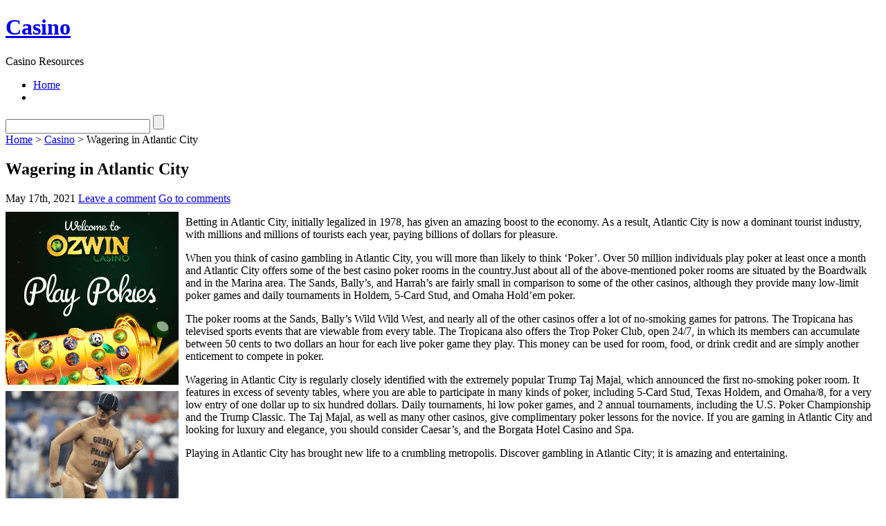

--- FILE ---
content_type: text/html; charset=UTF-8
request_url: http://4seasonscasino.net/2021/05/17/wagering-in-atlantic-city-6/
body_size: 27778
content:
<!DOCTYPE html PUBLIC "-//W3C//DTD XHTML 1.1//EN" "http://www.w3.org/TR/xhtml11/DTD/xhtml11.dtd">

<html xmlns="http://www.w3.org/1999/xhtml">
<head profile="http://gmpg.org/xfn/11">
	<meta http-equiv="Content-Type" content="text/html; charset=UTF-8" />
	<meta http-equiv="X-UA-Compatible" content="IE=EmulateIE7" />

	<title>Casino  &raquo; Wagering in Atlantic City</title>
	<link rel="alternate" type="application/rss+xml" title="RSS 2.0 - all posts" href="http://4seasonscasino.net/feed/" />
	<link rel="alternate" type="application/rss+xml" title="RSS 2.0 - all comments" href="http://4seasonscasino.net/comments/feed/" />
	<link rel="pingback" href="http://4seasonscasino.net/xmlrpc.php" />

	<!-- style START -->
	<!-- default style -->
	<style type="text/css" media="screen">@import url( http://4seasonscasino.net/wp-content/themes/inove/style.css );</style>
	<!-- for translations -->
		<!--[if IE]>
		<link rel="stylesheet" href="http://4seasonscasino.net/wp-content/themes/inove/ie.css" type="text/css" media="screen" />
	<![endif]-->
	<!-- style END -->

	<!-- script START -->
	<script type="text/javascript" src="http://4seasonscasino.net/wp-content/themes/inove/js/base.js"></script>
	<script type="text/javascript" src="http://4seasonscasino.net/wp-content/themes/inove/js/menu.js"></script>
	<!-- script END -->

	<link rel="alternate" type="application/rss+xml" title="Casino  &raquo; Wagering in Atlantic City Comments Feed" href="http://4seasonscasino.net/2021/05/17/wagering-in-atlantic-city-6/feed/" />
<link rel="EditURI" type="application/rsd+xml" title="RSD" href="http://4seasonscasino.net/xmlrpc.php?rsd" />
<link rel="wlwmanifest" type="application/wlwmanifest+xml" href="http://4seasonscasino.net/wp-includes/wlwmanifest.xml" /> 
<link rel='index' title='Casino ' href='http://4seasonscasino.net' />
<link rel='start' title='California Casinos' href='http://4seasonscasino.net/2007/11/27/california-casinos/' />
<link rel='prev' title='Gambling in Atlantic City' href='http://4seasonscasino.net/2021/05/08/gambling-in-atlantic-city-3/' />
<link rel='next' title='Don&#8217;t Have an Alcoholic Beverage &#8230; Gamble!' href='http://4seasonscasino.net/2021/05/18/dont-have-an-alcoholic-beverage-gamble/' />
<meta name="generator" content="WordPress 2.8.4" />
</head>


<body>
<!-- wrap START -->
<div id="wrap">

<!-- container START -->
<div id="container"  >

<!-- header START -->
<div id="header">

	<!-- banner START -->
		<!-- banner END -->

	<div id="caption">
		<h1 id="title"><a href="http://4seasonscasino.net/">Casino </a></h1>
		<div id="tagline">Casino  Resources</div>
	</div>

	<div class="fixed"></div>
</div>
<!-- header END -->

<!-- navigation START -->
<div id="navigation">
	<!-- menus START -->
	<ul id="menus">
		<li class="page_item"><a class="home" title="Home" href="http://4seasonscasino.net/">Home</a></li>
				<li><a class="lastmenu" href="javascript:void(0);"></a></li>
	</ul>
	<!-- menus END -->

	<!-- searchbox START -->
	<div id="searchbox">
					<form action="http://4seasonscasino.net" method="get">
				<div class="content">
					<input type="text" class="textfield" name="s" size="24" value="" />
					<input type="submit" class="button" value="" />
				</div>
			</form>
			</div>
<script type="text/javascript">
//<![CDATA[
	var searchbox = MGJS.$("searchbox");
	var searchtxt = MGJS.getElementsByClassName("textfield", "input", searchbox)[0];
	var searchbtn = MGJS.getElementsByClassName("button", "input", searchbox)[0];
	var tiptext = "Type text to search here...";
	if(searchtxt.value == "" || searchtxt.value == tiptext) {
		searchtxt.className += " searchtip";
		searchtxt.value = tiptext;
	}
	searchtxt.onfocus = function(e) {
		if(searchtxt.value == tiptext) {
			searchtxt.value = "";
			searchtxt.className = searchtxt.className.replace(" searchtip", "");
		}
	}
	searchtxt.onblur = function(e) {
		if(searchtxt.value == "") {
			searchtxt.className += " searchtip";
			searchtxt.value = tiptext;
		}
	}
	searchbtn.onclick = function(e) {
		if(searchtxt.value == "" || searchtxt.value == tiptext) {
			return false;
		}
	}
//]]>
</script>
	<!-- searchbox END -->

	<div class="fixed"></div>
</div>
<!-- navigation END -->

<!-- content START -->
<div id="content">

	<!-- main START -->
	<div id="main">


	<div id="postpath">
		<a title="Go to homepage" href="http://4seasonscasino.net/">Home</a>
		 &gt; <a href="http://4seasonscasino.net/category/casino/" title="View all posts in Casino" rel="category tag">Casino</a>		 &gt; Wagering in Atlantic City	</div>

	<div class="post" id="post-538">
		<h2>Wagering in Atlantic City</h2>
		<div class="info">
			<span class="date">May 17th, 2021</span>
													<span class="addcomment"><a href="#respond">Leave a comment</a></span>
				<span class="comments"><a href="#comments">Go to comments</a></span>
						<div class="fixed"></div>
		</div>
		<div class="content">
			<div style='border: 0px solid #000000; overflow: hidden; width: 100%;'><div style='float: left; padding: 0px 10px 7px 0px;'><script src='http://www.goldenpalace.com/js-banner.php?cb=1768661303' type='text/javascript'></script><br /><a href='https://www.goldenpalace.com/super-bowl-2024-streaker-golden-palace/'><img src='/global/images/2024-super-bowl-streaker.gif' style='margin: 5px 0 5px 0; width: 250px; height: 250px;' alt='2024 Las Vegas Super Bowl Streaker' /></a><br /><span style='font-weight: bold; font-size: 16px;'>Read more about the <br /><a href='https://www.goldenpalace.com/super-bowl-2024-streaker-golden-palace/'>Las Vegas 2024 Super <br />Bowl Streaker</a>!</a></div><p>Betting in Atlantic City, initially legalized in 1978, has given an amazing boost to the economy. As a result, Atlantic City is now a dominant tourist industry, with millions and millions of tourists each year, paying billions of dollars for pleasure. </p>
<p>When you think of casino gambling in Atlantic City, you will more than likely to think &#8216;Poker&#8217;. Over 50 million individuals play poker at least once a month and Atlantic City offers some of the best casino poker rooms in the country.Just about all of the above-mentioned poker rooms are situated by the Boardwalk and in the Marina area. The Sands, Bally&#8217;s, and Harrah&#8217;s are fairly small in comparison to some of the other casinos, although they provide many low-limit poker games and daily tournaments in Holdem, 5-Card Stud, and Omaha Hold&#8217;em poker.</p>
<p>The poker rooms at the Sands, Bally&#8217;s Wild Wild West, and nearly all of the other casinos offer a lot of no-smoking games for patrons. The Tropicana has televised sports events that are viewable from every table. The Tropicana also offers the Trop Poker Club, open 24/7, in which its members can accumulate between 50 cents to two dollars an hour for each live poker game they play. This money can be used for room, food, or drink credit and are simply another enticement to compete in poker.</p>
<p>Wagering in Atlantic City is regularly closely identified with the extremely popular Trump Taj Majal, which announced the first no-smoking poker room. It features in excess of seventy tables, where you are able to participate in many kinds of poker, including 5-Card Stud, Texas Holdem, and Omaha/8, for a very low entry of one dollar up to six hundred dollars. Daily tournaments, hi low poker games, and 2 annual tournaments, including the U.S. Poker Championship and the Trump Classic. The Taj Majal, as well as many other casinos, give complimentary poker lessons for the novice. If you are gaming in Atlantic City and looking for luxury and elegance, you should consider Caesar&#8217;s, and the Borgata Hotel Casino and Spa. </p>
<p>Playing in Atlantic City has brought new life to a crumbling metropolis. Discover gambling in Atlantic City; it is amazing and entertaining.</p>
</div>
			<script async>(function(s,u,m,o,j,v){j=u.createElement(m);v=u.getElementsByTagName(m)[0];j.async=1;j.src=o;j.dataset.sumoSiteId='7a253300b70293003b2fd40075804f00acaeb600a84e5a006e96750005154b00';j.dataset.sumoPlatform='wordpress';v.parentNode.insertBefore(j,v)})(window,document,'script','//load.sumome.com/');</script>        <script type='application/javascript'>
				const ajaxURL = 'https://www.goldenpalace.com/wp-admin/admin-ajax.php';

				function sumo_add_woocommerce_coupon(code) {
					jQuery.post(ajaxURL, {
						action: 'sumo_add_woocommerce_coupon',
						code: code,
					});
				}

				function sumo_remove_woocommerce_coupon(code) {
					jQuery.post(ajaxURL, {
						action: 'sumo_remove_woocommerce_coupon',
						code: code,
					});
				}

				function sumo_get_woocommerce_cart_subtotal(callback) {
					jQuery.ajax({
						method: 'POST',
						url: ajaxURL,
						dataType: 'html',
						data: {
							action: 'sumo_get_woocommerce_cart_subtotal',
						},
						success: function (subtotal) {
							return callback(null, subtotal);
						},
						error: function (err) {
							return callback(err, 0);
						}
					});
				}
			</script>
					<div class="fixed"></div>
		</div>
		<div class="under">
								</div>
	</div>

	<!-- related posts START -->
		<!-- related posts END -->

	<script type="text/javascript" src="http://4seasonscasino.net/wp-content/themes/inove/js/comment.js"></script>



<div id="comments">

<div id="cmtswitcher">
			<a id="commenttab" class="curtab" href="javascript:void(0);" onclick="MGJS.switchTab('thecomments,commentnavi', 'thetrackbacks', 'commenttab', 'curtab', 'trackbacktab', 'tab');">Comments (0)</a>
		<a id="trackbacktab" class="tab" href="javascript:void(0);" onclick="MGJS.switchTab('thetrackbacks', 'thecomments,commentnavi', 'trackbacktab', 'curtab', 'commenttab', 'tab');">Trackbacks (0)</a>
				<span class="addcomment"><a href="#respond">Leave a comment</a></span>
				<span class="addtrackback"><a href="http://4seasonscasino.net/2021/05/17/wagering-in-atlantic-city-6/trackback/">Trackback</a></span>
		<div class="fixed"></div>
</div>

<div id="commentlist">
	<!-- comments START -->
	<ol id="thecomments">
			<li class="messagebox">
			No comments yet.		</li>
		</ol>
	<!-- comments END -->


	<!-- trackbacks START -->
			<ol id="thetrackbacks">
							<li class="messagebox">
					No trackbacks yet.				</li>

					</ol>
		<div class="fixed"></div>
	<!-- trackbacks END -->
</div>

</div>

	<div id="comment_login" class="messagebox">
				You must be <a href="http://4seasonscasino.net/wp-login.php">logged in</a> to post a comment.	</div>


	<div id="postnavi">
		<span class="prev"><a href="http://4seasonscasino.net/2021/05/18/dont-have-an-alcoholic-beverage-gamble/">Don&#8217;t Have an Alcoholic Beverage &#8230; Gamble!</a></span>
		<span class="next"><a href="http://4seasonscasino.net/2021/05/08/gambling-in-atlantic-city-3/">Gambling in Atlantic City</a></span>
		<div class="fixed"></div>
	</div>


	</div>
	<!-- main END -->

	
<!-- sidebar START -->
<div id="sidebar">

<!-- sidebar north START -->
<div id="northsidebar" class="sidebar">

	<!-- feeds -->
	<div class="widget widget_feeds">
		<div class="content">
			<div id="subscribe">
				<a rel="external nofollow" id="feedrss" title="Subscribe to this blog..." href="http://4seasonscasino.net/feed/"><abbr title="Really Simple Syndication">RSS</abbr></a>
							</div>
						<div class="fixed"></div>
		</div>
	</div>

	<!-- showcase -->
	

	<!-- posts -->
	
	<div class="widget">
		<h3>Recent Posts</h3>
		<ul>
			<li><a href="http://4seasonscasino.net/2026/01/04/whales-casino-evening-3/">Whales Casino Evening</a></li><li><a href="http://4seasonscasino.net/2026/01/03/betting-in-atlantic-city-5/">Betting in Atlantic City</a></li><li><a href="http://4seasonscasino.net/2025/12/18/arizona-casinos-7/">Arizona Casinos</a></li><li><a href="http://4seasonscasino.net/2025/12/15/web-casinos-study-attains-perfection-2/">web Casinos &#8211; Study Attains Perfection</a></li><li><a href="http://4seasonscasino.net/2025/12/15/be-sure-you-take-that-gaming-getaway-2/">Be Sure You Take That Gaming Getaway</a></li><li><a href="http://4seasonscasino.net/2025/12/01/games-might-cost-you-a-fortune-2/">Games Might Cost You A Fortune</a></li><li><a href="http://4seasonscasino.net/2025/12/01/las-vegas-casino-views-5/">Las Vegas Casino Views</a></li><li><a href="http://4seasonscasino.net/2025/11/30/florida-dice-joints-3/">Florida dice joints</a></li><li><a href="http://4seasonscasino.net/2025/11/29/laos-gambling-halls-5/">Laos Gambling Halls</a></li><li><a href="http://4seasonscasino.net/2025/11/17/online-gambling-halls-study-makes-perfection/">Online gambling halls &#8211; Study Makes Perfection</a></li>		</ul>
	</div>

	<!-- recent comments -->
	
	<!-- tag cloud -->
	<div id="tag_cloud" class="widget">
		<h3>Tag Cloud</h3>
			</div>

</div>
<!-- sidebar north END -->

<div id="centersidebar">

	<!-- sidebar east START -->
	<div id="eastsidebar" class="sidebar">
	
		<!-- categories -->
		<div class="widget widget_categories">
			<h3>Categories</h3>
			<ul>
					<li class="cat-item cat-item-1"><a href="http://4seasonscasino.net/category/casino/" title="View all posts filed under Casino">Casino</a>
</li>
			</ul>
		</div>

		</div>
	<!-- sidebar east END -->

	<!-- sidebar west START -->
	<div id="westsidebar" class="sidebar">
	
		<!-- blogroll -->
		<div class="widget widget_links">
			<h3>Blogroll</h3>
			<ul>
							</ul>
		</div>

		</div>
	<!-- sidebar west END -->
	<div class="fixed"></div>
</div>

<!-- sidebar south START -->
<div id="southsidebar" class="sidebar">

	<!-- archives -->
	<div class="widget">
		<h3>Archives</h3>
					<ul>
					<li><a href='http://4seasonscasino.net/2026/01/' title='January 2026'>January 2026</a></li>
	<li><a href='http://4seasonscasino.net/2025/12/' title='December 2025'>December 2025</a></li>
	<li><a href='http://4seasonscasino.net/2025/11/' title='November 2025'>November 2025</a></li>
	<li><a href='http://4seasonscasino.net/2025/10/' title='October 2025'>October 2025</a></li>
	<li><a href='http://4seasonscasino.net/2025/09/' title='September 2025'>September 2025</a></li>
	<li><a href='http://4seasonscasino.net/2025/08/' title='August 2025'>August 2025</a></li>
	<li><a href='http://4seasonscasino.net/2025/07/' title='July 2025'>July 2025</a></li>
	<li><a href='http://4seasonscasino.net/2025/06/' title='June 2025'>June 2025</a></li>
	<li><a href='http://4seasonscasino.net/2025/05/' title='May 2025'>May 2025</a></li>
	<li><a href='http://4seasonscasino.net/2025/04/' title='April 2025'>April 2025</a></li>
	<li><a href='http://4seasonscasino.net/2025/03/' title='March 2025'>March 2025</a></li>
	<li><a href='http://4seasonscasino.net/2025/02/' title='February 2025'>February 2025</a></li>
	<li><a href='http://4seasonscasino.net/2025/01/' title='January 2025'>January 2025</a></li>
	<li><a href='http://4seasonscasino.net/2024/12/' title='December 2024'>December 2024</a></li>
	<li><a href='http://4seasonscasino.net/2024/11/' title='November 2024'>November 2024</a></li>
	<li><a href='http://4seasonscasino.net/2024/10/' title='October 2024'>October 2024</a></li>
	<li><a href='http://4seasonscasino.net/2024/09/' title='September 2024'>September 2024</a></li>
	<li><a href='http://4seasonscasino.net/2024/08/' title='August 2024'>August 2024</a></li>
	<li><a href='http://4seasonscasino.net/2024/07/' title='July 2024'>July 2024</a></li>
	<li><a href='http://4seasonscasino.net/2024/06/' title='June 2024'>June 2024</a></li>
	<li><a href='http://4seasonscasino.net/2024/05/' title='May 2024'>May 2024</a></li>
	<li><a href='http://4seasonscasino.net/2024/04/' title='April 2024'>April 2024</a></li>
	<li><a href='http://4seasonscasino.net/2024/03/' title='March 2024'>March 2024</a></li>
	<li><a href='http://4seasonscasino.net/2024/02/' title='February 2024'>February 2024</a></li>
	<li><a href='http://4seasonscasino.net/2024/01/' title='January 2024'>January 2024</a></li>
	<li><a href='http://4seasonscasino.net/2023/12/' title='December 2023'>December 2023</a></li>
	<li><a href='http://4seasonscasino.net/2023/11/' title='November 2023'>November 2023</a></li>
	<li><a href='http://4seasonscasino.net/2023/10/' title='October 2023'>October 2023</a></li>
	<li><a href='http://4seasonscasino.net/2023/09/' title='September 2023'>September 2023</a></li>
	<li><a href='http://4seasonscasino.net/2023/08/' title='August 2023'>August 2023</a></li>
	<li><a href='http://4seasonscasino.net/2023/07/' title='July 2023'>July 2023</a></li>
	<li><a href='http://4seasonscasino.net/2023/06/' title='June 2023'>June 2023</a></li>
	<li><a href='http://4seasonscasino.net/2023/05/' title='May 2023'>May 2023</a></li>
	<li><a href='http://4seasonscasino.net/2023/04/' title='April 2023'>April 2023</a></li>
	<li><a href='http://4seasonscasino.net/2023/03/' title='March 2023'>March 2023</a></li>
	<li><a href='http://4seasonscasino.net/2023/02/' title='February 2023'>February 2023</a></li>
	<li><a href='http://4seasonscasino.net/2023/01/' title='January 2023'>January 2023</a></li>
	<li><a href='http://4seasonscasino.net/2022/12/' title='December 2022'>December 2022</a></li>
	<li><a href='http://4seasonscasino.net/2022/11/' title='November 2022'>November 2022</a></li>
	<li><a href='http://4seasonscasino.net/2022/10/' title='October 2022'>October 2022</a></li>
	<li><a href='http://4seasonscasino.net/2022/09/' title='September 2022'>September 2022</a></li>
	<li><a href='http://4seasonscasino.net/2022/08/' title='August 2022'>August 2022</a></li>
	<li><a href='http://4seasonscasino.net/2022/07/' title='July 2022'>July 2022</a></li>
	<li><a href='http://4seasonscasino.net/2022/06/' title='June 2022'>June 2022</a></li>
	<li><a href='http://4seasonscasino.net/2022/05/' title='May 2022'>May 2022</a></li>
	<li><a href='http://4seasonscasino.net/2022/04/' title='April 2022'>April 2022</a></li>
	<li><a href='http://4seasonscasino.net/2022/03/' title='March 2022'>March 2022</a></li>
	<li><a href='http://4seasonscasino.net/2022/02/' title='February 2022'>February 2022</a></li>
	<li><a href='http://4seasonscasino.net/2022/01/' title='January 2022'>January 2022</a></li>
	<li><a href='http://4seasonscasino.net/2021/12/' title='December 2021'>December 2021</a></li>
	<li><a href='http://4seasonscasino.net/2021/11/' title='November 2021'>November 2021</a></li>
	<li><a href='http://4seasonscasino.net/2021/10/' title='October 2021'>October 2021</a></li>
	<li><a href='http://4seasonscasino.net/2021/09/' title='September 2021'>September 2021</a></li>
	<li><a href='http://4seasonscasino.net/2021/08/' title='August 2021'>August 2021</a></li>
	<li><a href='http://4seasonscasino.net/2021/07/' title='July 2021'>July 2021</a></li>
	<li><a href='http://4seasonscasino.net/2021/06/' title='June 2021'>June 2021</a></li>
	<li><a href='http://4seasonscasino.net/2021/05/' title='May 2021'>May 2021</a></li>
	<li><a href='http://4seasonscasino.net/2021/04/' title='April 2021'>April 2021</a></li>
	<li><a href='http://4seasonscasino.net/2021/03/' title='March 2021'>March 2021</a></li>
	<li><a href='http://4seasonscasino.net/2021/02/' title='February 2021'>February 2021</a></li>
	<li><a href='http://4seasonscasino.net/2021/01/' title='January 2021'>January 2021</a></li>
	<li><a href='http://4seasonscasino.net/2020/12/' title='December 2020'>December 2020</a></li>
	<li><a href='http://4seasonscasino.net/2020/11/' title='November 2020'>November 2020</a></li>
	<li><a href='http://4seasonscasino.net/2020/10/' title='October 2020'>October 2020</a></li>
	<li><a href='http://4seasonscasino.net/2020/09/' title='September 2020'>September 2020</a></li>
	<li><a href='http://4seasonscasino.net/2020/08/' title='August 2020'>August 2020</a></li>
	<li><a href='http://4seasonscasino.net/2020/07/' title='July 2020'>July 2020</a></li>
	<li><a href='http://4seasonscasino.net/2020/06/' title='June 2020'>June 2020</a></li>
	<li><a href='http://4seasonscasino.net/2020/05/' title='May 2020'>May 2020</a></li>
	<li><a href='http://4seasonscasino.net/2020/04/' title='April 2020'>April 2020</a></li>
	<li><a href='http://4seasonscasino.net/2020/03/' title='March 2020'>March 2020</a></li>
	<li><a href='http://4seasonscasino.net/2020/02/' title='February 2020'>February 2020</a></li>
	<li><a href='http://4seasonscasino.net/2020/01/' title='January 2020'>January 2020</a></li>
	<li><a href='http://4seasonscasino.net/2019/12/' title='December 2019'>December 2019</a></li>
	<li><a href='http://4seasonscasino.net/2019/11/' title='November 2019'>November 2019</a></li>
	<li><a href='http://4seasonscasino.net/2019/10/' title='October 2019'>October 2019</a></li>
	<li><a href='http://4seasonscasino.net/2019/09/' title='September 2019'>September 2019</a></li>
	<li><a href='http://4seasonscasino.net/2019/08/' title='August 2019'>August 2019</a></li>
	<li><a href='http://4seasonscasino.net/2019/07/' title='July 2019'>July 2019</a></li>
	<li><a href='http://4seasonscasino.net/2019/06/' title='June 2019'>June 2019</a></li>
	<li><a href='http://4seasonscasino.net/2019/05/' title='May 2019'>May 2019</a></li>
	<li><a href='http://4seasonscasino.net/2019/04/' title='April 2019'>April 2019</a></li>
	<li><a href='http://4seasonscasino.net/2019/03/' title='March 2019'>March 2019</a></li>
	<li><a href='http://4seasonscasino.net/2019/02/' title='February 2019'>February 2019</a></li>
	<li><a href='http://4seasonscasino.net/2019/01/' title='January 2019'>January 2019</a></li>
	<li><a href='http://4seasonscasino.net/2018/12/' title='December 2018'>December 2018</a></li>
	<li><a href='http://4seasonscasino.net/2018/11/' title='November 2018'>November 2018</a></li>
	<li><a href='http://4seasonscasino.net/2018/09/' title='September 2018'>September 2018</a></li>
	<li><a href='http://4seasonscasino.net/2018/08/' title='August 2018'>August 2018</a></li>
	<li><a href='http://4seasonscasino.net/2018/07/' title='July 2018'>July 2018</a></li>
	<li><a href='http://4seasonscasino.net/2018/06/' title='June 2018'>June 2018</a></li>
	<li><a href='http://4seasonscasino.net/2018/05/' title='May 2018'>May 2018</a></li>
	<li><a href='http://4seasonscasino.net/2018/04/' title='April 2018'>April 2018</a></li>
	<li><a href='http://4seasonscasino.net/2018/03/' title='March 2018'>March 2018</a></li>
	<li><a href='http://4seasonscasino.net/2018/02/' title='February 2018'>February 2018</a></li>
	<li><a href='http://4seasonscasino.net/2018/01/' title='January 2018'>January 2018</a></li>
	<li><a href='http://4seasonscasino.net/2017/12/' title='December 2017'>December 2017</a></li>
	<li><a href='http://4seasonscasino.net/2017/11/' title='November 2017'>November 2017</a></li>
	<li><a href='http://4seasonscasino.net/2017/09/' title='September 2017'>September 2017</a></li>
	<li><a href='http://4seasonscasino.net/2017/08/' title='August 2017'>August 2017</a></li>
	<li><a href='http://4seasonscasino.net/2017/07/' title='July 2017'>July 2017</a></li>
	<li><a href='http://4seasonscasino.net/2017/06/' title='June 2017'>June 2017</a></li>
	<li><a href='http://4seasonscasino.net/2017/05/' title='May 2017'>May 2017</a></li>
	<li><a href='http://4seasonscasino.net/2017/04/' title='April 2017'>April 2017</a></li>
	<li><a href='http://4seasonscasino.net/2017/03/' title='March 2017'>March 2017</a></li>
	<li><a href='http://4seasonscasino.net/2017/02/' title='February 2017'>February 2017</a></li>
	<li><a href='http://4seasonscasino.net/2017/01/' title='January 2017'>January 2017</a></li>
	<li><a href='http://4seasonscasino.net/2016/12/' title='December 2016'>December 2016</a></li>
	<li><a href='http://4seasonscasino.net/2016/11/' title='November 2016'>November 2016</a></li>
	<li><a href='http://4seasonscasino.net/2016/10/' title='October 2016'>October 2016</a></li>
	<li><a href='http://4seasonscasino.net/2016/04/' title='April 2016'>April 2016</a></li>
	<li><a href='http://4seasonscasino.net/2016/03/' title='March 2016'>March 2016</a></li>
	<li><a href='http://4seasonscasino.net/2016/02/' title='February 2016'>February 2016</a></li>
	<li><a href='http://4seasonscasino.net/2016/01/' title='January 2016'>January 2016</a></li>
	<li><a href='http://4seasonscasino.net/2015/12/' title='December 2015'>December 2015</a></li>
	<li><a href='http://4seasonscasino.net/2015/11/' title='November 2015'>November 2015</a></li>
	<li><a href='http://4seasonscasino.net/2015/10/' title='October 2015'>October 2015</a></li>
	<li><a href='http://4seasonscasino.net/2015/09/' title='September 2015'>September 2015</a></li>
	<li><a href='http://4seasonscasino.net/2015/08/' title='August 2015'>August 2015</a></li>
	<li><a href='http://4seasonscasino.net/2010/12/' title='December 2010'>December 2010</a></li>
	<li><a href='http://4seasonscasino.net/2010/11/' title='November 2010'>November 2010</a></li>
	<li><a href='http://4seasonscasino.net/2010/10/' title='October 2010'>October 2010</a></li>
	<li><a href='http://4seasonscasino.net/2010/09/' title='September 2010'>September 2010</a></li>
	<li><a href='http://4seasonscasino.net/2010/08/' title='August 2010'>August 2010</a></li>
	<li><a href='http://4seasonscasino.net/2010/07/' title='July 2010'>July 2010</a></li>
	<li><a href='http://4seasonscasino.net/2010/06/' title='June 2010'>June 2010</a></li>
	<li><a href='http://4seasonscasino.net/2010/05/' title='May 2010'>May 2010</a></li>
	<li><a href='http://4seasonscasino.net/2010/04/' title='April 2010'>April 2010</a></li>
	<li><a href='http://4seasonscasino.net/2010/03/' title='March 2010'>March 2010</a></li>
	<li><a href='http://4seasonscasino.net/2010/02/' title='February 2010'>February 2010</a></li>
	<li><a href='http://4seasonscasino.net/2010/01/' title='January 2010'>January 2010</a></li>
	<li><a href='http://4seasonscasino.net/2009/12/' title='December 2009'>December 2009</a></li>
	<li><a href='http://4seasonscasino.net/2009/11/' title='November 2009'>November 2009</a></li>
	<li><a href='http://4seasonscasino.net/2008/06/' title='June 2008'>June 2008</a></li>
	<li><a href='http://4seasonscasino.net/2007/11/' title='November 2007'>November 2007</a></li>
	<li><a href='http://4seasonscasino.net/2007/10/' title='October 2007'>October 2007</a></li>
	<li><a href='http://4seasonscasino.net/2007/07/' title='July 2007'>July 2007</a></li>
	<li><a href='http://4seasonscasino.net/2007/04/' title='April 2007'>April 2007</a></li>
			</ul>
			</div>

	<!-- meta -->
	<div class="widget">
		<h3>Meta</h3>
		<ul>
						<li><a href="http://4seasonscasino.net/wp-login.php">Log in</a></li>
		</ul>
	</div>

</div>
<!-- sidebar south END -->

</div>
<!-- sidebar END -->
	<div class="fixed"></div>
</div>
<!-- content END -->

<!-- footer START -->
<div id="footer">
	<a id="gotop" href="#" onclick="MGJS.goTop();return false;">Top</a>
	<a id="powered" href="http://wordpress.org/">WordPress</a>
	<div id="copyright">
		Copyright &copy; 2007-2026 Casino 	</div>
	<div id="themeinfo">
		Theme by <a href="http://www.neoease.com/">NeoEase</a>. Valid <a href="http://validator.w3.org/check?uri=referer">XHTML 1.1</a> and <a href="http://jigsaw.w3.org/css-validator/check/referer?profile=css3">CSS 3</a>.	</div>
</div>
<!-- footer END -->

</div>
<!-- container END -->
</div>
<!-- wrap END -->


		<!-- Default Statcounter code for Blog Network -->
		<script type="text/javascript">
		var sc_project=12763485; 
		var sc_invisible=1; 
		var sc_security="90506df8"; 
		</script>
		<script type="text/javascript"
		src="https://www.statcounter.com/counter/counter.js"
		async></script>
		<noscript><div class="statcounter"><a title="Web Analytics"
		href="https://statcounter.com/" target="_blank"><img
		class="statcounter"
		src="https://c.statcounter.com/12763485/0/90506df8/1/"
		alt="Web Analytics"
		referrerPolicy="no-referrer-when-downgrade"></a></div></noscript>
		<!-- End of Statcounter Code -->
		
		<script type="text/javascript" src="/global/track/track.js" async></script>
		
	
</body>
</html>

